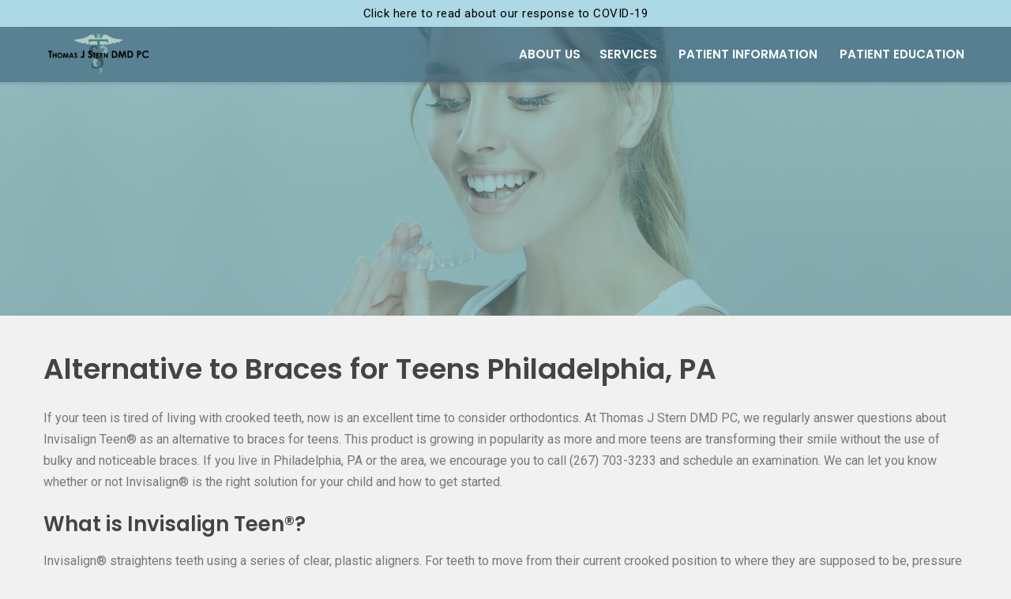

--- FILE ---
content_type: text/html; charset=UTF-8
request_url: https://thomasjsterndmd.com/alternative-to-braces-for-teens.php
body_size: 7528
content:
  <!DOCTYPE html>
<html lang="en">

<head>
	<meta charset="utf-8">
	<meta http-equiv="X-UA-Compatible" content="IE=edge">
	<meta name="viewport" content="width=device-width, initial-scale=1.0, maximum-scale=1.0, user-scalable=0">
	<meta name="description" content="html 5 template, dentist, stomatologist, dental clinic template, medical template, clinic template, surgery clinic theme, plastic surgery template">
	<meta name="author" content="websmirno.site">
	<meta name="format-detection" content="telephone=no">
	<title>Thomas J Stern DMD PC</title>
	<!-- Stylesheets -->
	<link href="vendor/slick/slick.css" rel="stylesheet">
	<link href="vendor/animate/animate.min.css" rel="stylesheet">
	<link href="icons/style.css" rel="stylesheet">
	<link href="vendor/bootstrap-datetimepicker/bootstrap-datetimepicker.css" rel="stylesheet">
	<link href="css/style.css" rel="stylesheet">
	<link href="css/custom.css" rel="stylesheet">
	<!--Favicon-->
	<link rel="icon" href="images/favicon.png" type="image/x-icon">
	<!-- Google Fonts -->
	<link href="https://fonts.googleapis.com/css?family=Poppins:300,400,500,600,700,800" rel="stylesheet">
	<link href="https://fonts.googleapis.com/css?family=Roboto:300,400,500,700,900" rel="stylesheet">
	<!-- Google map -->
	<script src="https://maps.googleapis.com/maps/api/js?key=AIzaSyCiFdr5Z0WRIXKUOqoRRvzRQ5SkzhkUVjk"></script>
	<style>
	.top-header a {
    color: #000;
    font-size: 15px;
    text-transform: inherit;
    letter-spacing: .5px;
}
.top-header {
    background: #ADD8E6;
    color: #000;
    text-align: center;
    padding: 3px 0;
}
#covid19 .close {
    right: 20px;
    top: 14px;
    color: #000;
    font-size: 32px;
}
#covid19{
	z-index:9999;
}

</style>
</head>

<body class="shop-page">


	<!--header-->
	<header class="header">
		<div class="header-quickLinks js-header-quickLinks d-lg-none">
			<div class="quickLinks-top js-quickLinks-top"></div>
			<div class="js-quickLinks-wrap-m">
			</div>
		</div>
		
		<!--<div class="header-topline d-none d-lg-flex">
			<div class="container">
				<div class="row align-items-center">
					<div class="col-auto d-flex align-items-center">
						<div class="header-phone"><i class="icon-telephone"></i><a href="tel:1-215-336-3066">(215) 336 3066</a></div>
						<div class="header-info"><i class="icon-placeholder2"></i>833 S 2nd St., Philadelphia, PA 19147</div>

					</div>
					<div class="col-auto ml-auto d-flex align-items-center">
						<span class="header-social">
							<a href="https://www.facebook.com/ThomasJSternDMD/" class="hovicon"><i class="icon-facebook-logo-circle"></i></a>
							<a href="https://twitter.com/thomas_dmd" class="hovicon"><i class="icon-twitter-logo-circle"></i></a>

						</span>
					</div>
				</div>
			</div>
		</div>-->
		<div class="top-header">
	<div class="container">
		<div class="row">
			<div class="col-sm-12">
				<a href="#" data-toggle="modal" data-target="#covid19">Click here to read about our response to COVID-19</a>
			</div>
					 
		</div>
		 
	</div>
</div>
		
		<div class="header-content">
			<div class="container">
				<div class="row align-items-lg-center">
					<button class="navbar-toggler collapsed" data-toggle="collapse" data-target="#navbarNavDropdown">
						<span class="icon-menu"></span>
					</button>
					<div class="col-lg-auto col-lg-2 d-flex align-items-lg-center">
						<a href="index.php" class="header-logo"><img src="images/logo.png" alt="" class="img-fluid"></a>
					</div>
					<div class="col-lg ml-auto header-nav-wrap">
						<div class="header-nav js-header-nav">
							<nav class="navbar navbar-expand-lg btco-hover-menu">
								<div class="collapse navbar-collapse justify-content-end" id="navbarNavDropdown">
									<ul class="navbar-nav">
										<li class="nav-item">
											<a class="nav-link" href="about.php">About Us</a>
										</li>
										<li class="nav-item">
											<a class="nav-link dropdown-toggle" href="#services">Services</a>
											<ul class="dropdown-menu">
						<li><a class="dropdown-item" href="dental-implants.php">Dental Implants</a></li>
							<!-- <li><a class="dropdown-item" href="pinhole-surgical-technique.php">Pinhole® Surgical Technique</a></li> -->
						<li><a class="dropdown-item" href="all-on-4.php">All-on-4 Dental Implants</a></li>
						<li><a class="dropdown-item" href="dental-checkup.php">Dental Checkup</a></li>
						<li><a class="dropdown-item" href="dental-crowns.php">Dental Crowns and Dental Bridges</a></li>
						<li><a class="dropdown-item" href="dental-veneers.php">Dental Veneers</a></li>
						<li><a class="dropdown-item" href="dentures-and-partial-dentures.php">Dentures and Partial Dentures</a></li>
						<li><a class="dropdown-item" href="emergency-dentist.php">Emergency Dentist</a></li>
						<li><a class="dropdown-item" href="full-mouth-reconstruction.php">Full Mouth Reconstruction</a></li>
						<li><a class="dropdown-item" href="invisalign-dentist.php">Invisalign Dentist</a></li>
					    <li><a class="dropdown-item" href="kid-friendly-dentist.php">Kid Friendly Dentist</a></li>
						<li><a class="dropdown-item" href="laser-dentistry.php">Laser Dentistry</a></li>
						<li><a class="dropdown-item" href="quit-smoking-with-hypnosis.php">Quit Smoking With Hypnosis</a></li>
					    <li><a class="dropdown-item" href="root-canal-treatment.php">Root Canal Treatment</a></li>
						<li><a class="dropdown-item" href="smile-makeover.php">Smile Makeover</a></li>
						<li><a class="dropdown-item" href="snap-on-smile.php">Snap-On Smile</a></li>
						<li><a class="dropdown-item" href="teeth-whitening.php">Teeth Whitening</a></li>
							</ul></li>
										</li>
										<li class="nav-item">
											<a class="nav-link dropdown-toggle" href="#reviews">Patient Information</a>
											<ul class="dropdown-menu">
	                                <li class="dropdown-item"><a href="patient-information.php">Patient Information</a></li>
									<li class="dropdown-item"><a href="https://forms.mydentistlink.com/6b31731f-d1bd-4a36-9de2-08c24c96ffd4" target="_blank">New Patients</a></li>
</ul>

										</li>
																				<li class="nav-item">
											<a class="nav-link dropdown-toggle" href="#reviews">Patient Education</a>
											<ul class="dropdown-menu">
									<li><a class="dropdown-item" href="blog.php">Blog</a></li>
									<li><a class="dropdown-item" href="alternative-to-braces-for-teens.php">Alternative to Braces for Teens</a></li>
									<li><a class="dropdown-item" href="dental-anxiety.php">Dental Anxiety</a></li>
								    	<li><a class="dropdown-item" href="do-i-have-sleep-apnea.php">Do I Have Sleep Apnea</a></li>
										<li><a class="dropdown-item" href="do-i-need-a-root-canal.php">Do I Need a Root Canal</a></li>
										<li><a class="dropdown-item" href="i-think-my-gums-are-receding.php">I Think My Gums Are Receding</a></li>
										<li><a class="dropdown-item" href="improve-your-smile-for-senior-pictures.php">Improve Your Smile for Senior Pictures</a></li>
										<li><a class="dropdown-item" href="options-for-replacing-missing-teeth.php">Options For Replacing Missing Teeth</a></li>
											<li><a class="dropdown-item" href="oral-cancer-screening.php">Oral Cancer Screening</a></li>
											<li><a class="dropdown-item" href="oral-hygiene-basics.php">Oral Hygiene Basics</a></li>
											<li><a class="dropdown-item" href="what-can-i-do-to-improve-my-smile.php">What Can I Do to Improve My Smile</a></li>
												<li><a class="dropdown-item" href="damage-my-dentures.php">What Do I Do If I Damage My Dentures</a></li>
											<li><a class="dropdown-item" href="chip-my-tooth.php">What Should I Do If I Chip My Tooth</a></li>
										<li><a class="dropdown-item" href="when-is-tooth-extraction-necessary.php">When Is a Tooth Extraction Necessary</a></li>
													<li><a class="dropdown-item" href="which-is-better-invisalign-or-braces.php">Which is Better Invisalign or Braces</a></li>
													<li><a class="dropdown-item" href="why-are-my-gums-bleeding.php">Why Are My Gums Bleeding</a></li>
											<li><a class="dropdown-item" href="bone-graft-for-dental-implants.php">Will I Need a Bone Graft for Dental Implants</a></li>
											<li><a class="dropdown-item" href="wisdom-teeth-extraction.php">Wisdom Teeth Extraction</a></li>
										</ul>
										</li>




										



																					<!-- <li class="nav-item">
											<a class="nav-link" href="virtual-consultation.php">Contact Us</a>
										</li> -->
										
												
									
									

</ul>
								</div>
							</nav>
						</div>
						
						
						
					</div>
				</div>
			</div>
		</div>
		<!-- Global site tag (gtag.js) - Google Analytics -->
<script async src="https://www.googletagmanager.com/gtag/js?id=UA-175836551-1"></script>
<script>
  window.dataLayer = window.dataLayer || [];
  function gtag(){dataLayer.push(arguments);}
  gtag('js', new Date());

  gtag('config', 'UA-175836551-1');
</script>

		
		
		<script type="text/javascript">
(function(){
var AMP_KEY="PyVPhaSRB0qjsYu0G69LEQI2FmFkeP8";window._AMP_CONF=window._AMP_CONF || {};window._AMP_CONF.key=AMP_KEY;
var s1=document.createElement("script"),s0=document.getElementsByTagName("script")[0];
s1.async=true;
s1.src='https://embed.simplifeye.co/PyVPhaSRB0qjsYu0G69LEQI2FmFkeP8/embed';
s1.charset='UTF-8';
s1.setAttribute('crossorigin','*');
s0.parentNode.insertBefore(s1,s0);
})();
</script>



	</header>
	<!--//header-->
	<!-- Modal -->
<div id="covid19" class="modal fade" role="dialog">
  <div class="modal-dialog">

    <!-- Modal content-->
    <div class="modal-content">
      <div class="modal-header">
        <button type="button" class="close" data-dismiss="modal">&times;</button>
        <h4 class="modal-title">About our response to COVID-19 </h4>
      </div>
      <div class="modal-body" style="padding:30px">
        <p>We have responded to the COVID pandemic to protect you and our staff. You will notice the following changes: </p>
		<p>When entering the office we have hand sanitizer, masks and gloves for our patients. We will take your temperature with a no contact digital thermometer on your arrival. If your temperature is above 99 degrees we will ask you to reschedule. Please do not take offense. This is for everyone’s protection. We have removed all magazines from the reception area because these cannot be properly cleaned.</p>
 
<p>We have always prided ourselves in our cleanliness. Now we disinfect all surfaces even more frequently and between every patient with CDC recommended disinfection protocol. </p>
 
<p>We will wear single use masks and gowns and eye protection while treating you.</p>
 
<p>Your safety and the safety of our staff is the highest priority for us!</p>
      </div>
      <div class="modal-footer">
        <button type="button" class="btn btn-default" data-dismiss="modal">Close</button>
      </div>
    </div>

  </div>
</div>
	<div class="page-content">
		
		<div class="top-banner" style="background-image:url(images/content/invisalign-teens.png);">
			
		</div>

		<!--section-->
		<section class="">
			<div class="container">
				<div class="title-wrap">
							<h1> Alternative to Braces for Teens Philadelphia, PA</h1>
						</div>
			</div>
			<div class="container">
				<div class="row mb-md-3  mt-3">
					
					<div class="col-lg-12">
						<p>If your teen is tired of living with crooked teeth, now is an excellent time to consider orthodontics. At Thomas J Stern DMD PC, we regularly answer questions about Invisalign Teen® as an alternative to braces for teens. This product is growing in popularity as more and more teens are transforming their smile without the use of bulky and noticeable braces. If you live in Philadelphia, PA or the area, we encourage you to call (267) 703-3233 and schedule an examination. We can let you know whether or not Invisalign® is the right solution for your child and how to get started.</p>
						<h3>What is Invisalign Teen®?</h3>
						<p>
						Invisalign® straightens teeth using a series of clear, plastic aligners. For teeth to move from their current crooked position to where they are supposed to be, pressure must be applied. With braces, this is done using metal brackets with wires threaded between them. With Invisalign®, we apply pressure using a series of clear aligners that place specific amounts of pressure on specific teeth. When worn in a series, they put the right amount of pressure on the teeth to migrate the teeth to the correct position.</p>

						
					</div>
				</div>
				
			</div>
		</section>
		<!--//section-->
	
		<section class="bg-grey">
			<div class="container">
				<div class="row">
					<div class="col-sm-12">
						<h3>Here are six things you should know about Invisalign® prior to visiting our office.</h3>
								<ol>
									<li>Teens love Invisalign®. If your teen enjoys their orthodontics treatment, they will be more committed to following through with it. Orthodontics is not a procedure that people can complete in one visit. It is up to your teen to remember to wear their aligners, keep up with appointments and care for his or her teeth. While the same level of commitment is necessary for wearing braces, Invisalign® can lead to better satisfaction in the teen during the process and months of wearing the product. Teens wear Invisalign® aligners for at least 21 hours per day. However, teens can remove the aligners to eat, brush their teeth, play sports or for taking a picture.</li>
<li>Easier to use. One of the biggest benefits of Invisalign Teen® as an alternative to braces for teens, is that the clear aligners are incredibly easy to use. The clear aligners function like a removable retainer. Your teen puts the aligners in and takes them out as necessary since we do not need to permanently fix anything in place. As long as a teen brushes his or her teeth after each meal, the teen can eat any favorite foods and not have to adjust the diet. All the teen needs to do is take the aligners out and put them in a secure case while eating. The same is true when it comes to brushing their teeth. This is a far cry from braces, where the brushing and flossing routine requires additional tools and can take up to twenty minutes at a time.</li>
<li>Teeth stay cleaner. Since teeth are easier to keep clean when wearing Invisalign®, there is less of a chance of developing stains or even cavities. Consider this, when a person wears braces, food can become stuck all along the brackets and underneath the wires. These areas can be hotbeds for bacteria and plaque that can eat away at the teeth and lead to decay. In order to prevent this, special brushes need to be used on a daily basis so that the brackets themselves can stay relatively clean. Proper dental hygiene can be difficult for adults, let alone children or teens. This is one reason that Invisalign Teen® is an ideal treatment option. By removing the aligners while eating, there is nothing additional for food to get stuck on or for plaque to grow on. Since they come out to brush and floss, the process of oral hygiene is as convenient as it has always been. Invisalign Teen® makes a win-win for oral hygiene and for the aesthetics of the smile.</li>
<li>Better for self-esteem. While braces are smaller in size than in the past, many people still associate stigma with wearing braces. When teens hear they will need to wear braces, many may feel insecure about looking different, become worried about standing out, and dislike the idea of going to school with a metal mouth. At Thomas J Stern DMD PC, we get it. No matter how efficient of a job braces can accomplish, some teens may prefer an alternative due to feelings of insecurity or being self-conscious. As a parent, we encourage you not to force the issue since braces are a long-term commitment and if they are not happy on day one, it is unlikely that they will be happy a few months in the process. Instead, we recommend using Invisalign Teen®. Our Philadelphia dental office can provide a nearly invisible solution for teens that other people will have trouble noticing. The discreet function while wearing Invisalign Teen® allows them to smile every day without hiding their teeth. As the teen’s smile improves during the process, he or she will remain positive and notice the changes.<br/>
	<div class="video-box" style="max-width: 560px; margin: 20px auto">
									<iframe width="100%" height="315" src="https://www.youtube.com/embed/m8cMGvWAPZY" frameborder="0" allow="accelerometer; autoplay; encrypted-media; gyroscope; picture-in-picture" allowfullscreen></iframe>
								</div>
</li>
<li>Treatment time. We can let you know how long the treatment will last when you visit our dental office. Generally speaking, most teens need to wear their aligners for around eighteen months. The overall treatment time with Invisalign Teen® can vary on how often the teen removes the aligners. While a teen may only need to wear the aligners for 20 to 22 hours per day, if they remove the aligners for too long, they risk extending the treatment time. Wearing Invisalign Teen® takes commitment and care, but can provide a positive experience in comparison to other methods.</li>
<li>Invisalign Teen® is more comfortable. At Thomas J Stern DMD PC, we hear many of our patients mention how comfortable they are during the treatment process. Anytime teeth move, there is bound to be some level of soreness. Whether your teen wears metal braces or aligners, there will be some soreness following an adjustment or switching to a new aligner. A small amount of soreness during an adjustment is perfectly natural. The difference in comfort is more noticeable when one considers how everything feels on a regular basis. Since traditional braces involve metal brackets and wires, that metal can rub up against the cheeks and inside of the mouth, causing irritation. It is not uncommon for people to get sores or cuts in their mouth as a result. Naturally, this is inconvenient and entirely avoidable when wearing Invisalign Teen®. Since the aligners are clear plastic, they are smooth and will be unlikely to cut your teen’s mouth during treatment.</li>

								</ol>
								<h3>Here are six things you should know about Invisalign® prior to visiting our office.</h3>

									<div class="video-box" style="max-width: 560px; margin: 20px auto">
										<iframe width="100%" height="315" src="https://www.youtube.com/embed/OVQ5ELTPksA" frameborder="0" allow="accelerometer; autoplay; encrypted-media; gyroscope; picture-in-picture" allowfullscreen></iframe>
									</div>
							</div>
						</div>
					</div>
							</section>

							
			<section>
			<div class="container">
				<div class="title-wrap">
							<h3>How do I get started with Invisalign®?</h3>
						</div>
			</div>
			<div class="container">
				<div class="row mb-3">
					
					<div class="col-lg-12 mt-3 mt-lg-0">
						<p>If you live in the Philadelphia area, call (267) 703-3233 to schedule a consultation with Thomas J Stern DMD PC.
						</p>
						
						
					</div>
				</div>
				
				
			
			</div>
		</section>


		

	</div>

	  
	<!--footer-->
	<div class="footer mt-0">
		<div class="container">
			<div class="row py-1 py-md-2 px-lg-0">
				<div class="col-lg-4 footer-col1">
					<div class="row flex-column flex-md-row flex-lg-column">
						<div class="col-md col-lg-auto">
							<div class="footer-logo">
								<img src="images/footer-logo.png" alt="" class="img-fluid">
							</div>
							<div class="mt-2 mt-lg-0"></div>
							<div class="footer-social d-none d-md-block d-lg-none">
								<a href="https://www.facebook.com/pg/ThomasJSternDMD" target="blank" class="hovicon"><i class="icon-facebook-logo"></i></a>
								<a href="https://twitter.com/thomas_dmd" target="blank" class="hovicon"><i class="icon-twitter-logo"></i></a>
							</div>
						</div>
						<div class="col-md">
							<div class="footer-text mt-1 mt-lg-2">
								<p>To receive email releases, simply provide
									<br>us with your email below</p>
								<form action="#" class="footer-subscribe">
									<div class="input-group">
										<input name="subscribe_mail" type="text" class="form-control" placeholder="Your Email" />
										<span><i class="icon-black-envelope"></i></span>
									</div>
								</form>
							</div>
							
						</div>
					</div>
				</div>
				<div class="col-sm-6 col-lg-4"></div>
				<div class="col-sm-6 col-lg-4">
					<h3>Contact Us</h3>
					<div class="h-decor"></div>
					<ul class="icn-list">
						<li><i class="icon-placeholder2"></i>833 S 2nd St., Philadelphia, PA 19147</li>
						<li><i class="icon-telephone"></i><b><span class="phone"><span class="text-nowrap">(215) 336 - 3066</span></b>
						<li><i class="icon-black-envelope"></i><a href="mailto:drstern@fischerdental.com">drstern@thomasjsterndmd.com</a></li>
					</ul>
				</div>
			</div>
		</div>
		<div class="footer-bottom">
			<div class="container">
				<div class="row text-center text-md-left">
					<div class="col-sm">Copyright © 2020 Dr. Thomas J. Stern. All Rights Reserved. </div>

				</div>
			</div>
		</div>
	</div>
	<!--//footer-->
	<div class="backToTop js-backToTop">
		<i class="icon icon-up-arrow"></i>
	</div>
	<div class="modal modal-form modal-form-sm fade" id="modalQuestionForm">
		<div class="modal-dialog">
			<div class="modal-content">
				<button aria-label='Close' class='close' data-dismiss='modal'>
					<i class="icon-error"></i>
				</button>
				<div class="modal-body">
					<div class="modal-form">
						<h3>Ask a Question</h3>
						<form class="mt-15" id="questionForm" method="post" novalidate>
							<div class="successform">
								<p>Your message was sent successfully!</p>
							</div>
							<div class="errorform">
								<p>Something went wrong, try refreshing and submitting the form again.</p>
							</div>
							<div class="input-group">
								<span>
								<i class="icon-user"></i>
							</span>
								<input type="text" name="name" class="form-control" autocomplete="off" placeholder="Your Name*" />
							</div>
							<div class="input-group">
								<span>
									<i class="icon-email2"></i>
								</span>
								<input type="text" name="email" class="form-control" autocomplete="off" placeholder="Your Email*" />
							</div>
							<div class="input-group">
								<span>
									<i class="icon-smartphone"></i>
								</span>
								<input type="text" name="phone" class="form-control" autocomplete="off" placeholder="Your Phone" />
							</div>
							<textarea name="message" class="form-control" placeholder="Your comment*"></textarea>
							<div class="text-right mt-2">
								<button type="submit" class="btn btn-sm btn-hover-fill">Ask Now</button>
							</div>
						</form>
					</div>
				</div>
			</div>
		</div>
	</div>
	<div class="modal modal-form fade" id="modalBookingForm">
		<div class="modal-dialog">
			<div class="modal-content">
				<button aria-label='Close' class='close' data-dismiss='modal'>
					<i class="icon-error"></i>
				</button>
				<div class="modal-body">
					<div class="modal-form">
						<h3>Book an Appointment</h3>
						<form class="mt-15" id="bookingForm" method="post" novalidate>
							<div class="successform">
								<p>Your message was sent successfully!</p>
							</div>
							<div class="errorform">
								<p>Something went wrong, try refreshing and submitting the form again.</p>
							</div>
							<div class="input-group">
								<span>
								<i class="icon-user"></i>
							</span>
								<input type="text" name="bookingname" class="form-control" autocomplete="off" placeholder="Your Name*" />
							</div>
							<div class="row row-xs-space mt-1">
								<div class="col-sm-6">
									<div class="input-group">
										<span>
											<i class="icon-email2"></i>
										</span>
										<input type="text" name="bookingemail" class="form-control" autocomplete="off" placeholder="Your Email*" />
									</div>
								</div>
								<div class="col-sm-6 mt-1 mt-sm-0">
									<div class="input-group">
										<span>
											<i class="icon-smartphone"></i>
										</span>
										<input type="text" name="bookingphone" class="form-control" autocomplete="off" placeholder="Your Phone" />
									</div>
								</div>
							</div>
							<div class="row row-xs-space mt-1">
								<div class="col-sm-6">
									<div class="input-group">
										<span>
											<i class="icon-birthday"></i>
										</span>
										<input type="text" name="bookingage" class="form-control" autocomplete="off" placeholder="Your age" />
									</div>
								</div>
							</div>
							<div class="selectWrapper input-group mt-1">
								<span>
									<i class="icon-tooth"></i>
								</span>
								<select name="bookingservice" class="form-control">
									<option selected="selected" disabled="disabled">Select Service</option>
									<option value="Cosmetic Dentistry">Cosmetic Dentistry</option>
									<option value="General Dentistry">General Dentistry</option>
									<option value="Orthodontics">Orthodontics</option>
									<option value="Children`s Dentistry">Children`s Dentistry</option>
									<option value="Dental Implants">Dental Implants</option>
									<option value="Dental Emergency">Dental Emergency</option>
								</select>
							</div>
							<div class="input-group flex-nowrap mt-1">
								<span>
									<i class="icon-calendar2"></i>
								</span>
								<div class="datepicker-wrap">
									<input name="bookingdate" type="text" class="form-control datetimepicker" placeholder="Date" readonly>
								</div>
							</div>
							<div class="input-group flex-nowrap mt-1">
								<span>
									<i class="icon-clock"></i>
								</span>
								<div class="datepicker-wrap">
									<input name="bookingtime" type="text" class="form-control timepicker" placeholder="Time">
								</div>
							</div>
							<textarea name="bookingmessage" class="form-control" placeholder="Your comment"></textarea>
							<div class="text-right mt-2">
								<button type="submit" class="btn btn-sm btn-hover-fill">Book now</button>
							</div>
						</form>
					</div>
				</div>
			</div>
		</div>
	</div>
	<!-- Vendors -->
	<script src="vendor/jquery/jquery-3.2.1.min.js"></script>
	<script src="vendor/jquery-migrate/jquery-migrate-3.0.1.min.js"></script>
	<script src="vendor/cookie/jquery.cookie.js"></script>
	<script src="vendor/bootstrap-datetimepicker/moment.js"></script>
	<script src="vendor/bootstrap-datetimepicker/bootstrap-datetimepicker.min.js"></script>
	<script src="vendor/popper/popper.min.js"></script>
	<script src="vendor/bootstrap/bootstrap.min.js"></script>
	<script src="vendor/waypoints/jquery.waypoints.min.js"></script>
	<script src="vendor/waypoints/sticky.min.js"></script>
	<script src="vendor/imagesloaded/imagesloaded.pkgd.min.js"></script>
	<script src="vendor/slick/slick.min.js"></script>
	<script src="vendor/scroll-with-ease/jquery.scroll-with-ease.min.js"></script>
	<script src="vendor/countTo/jquery.countTo.js"></script>
	<script src="vendor/form-validation/jquery.form.js"></script>
	<script src="vendor/form-validation/jquery.validate.min.js"></script>
	<!-- Custom Scripts -->
	<script src="js/app.js"></script>
	<script src="js/app-shop.js"></script>
	<script src="form/forms.js"></script>

	


	
</body>

</html>

--- FILE ---
content_type: text/css
request_url: https://thomasjsterndmd.com/icons/style.css
body_size: 856
content:
@font-face {
  font-family: 'dentco';
  src:  url('fonts/dentco.eot?vy6ic0');
  src:  url('fonts/dentco.eot?vy6ic0#iefix') format('embedded-opentype'),
    url('fonts/dentco.ttf?vy6ic0') format('truetype'),
    url('fonts/dentco.woff?vy6ic0') format('woff'),
    url('fonts/dentco.svg?vy6ic0#dentco') format('svg');
  font-weight: normal;
  font-style: normal;
}

[class^="icon-"], [class*=" icon-"] {
  /* use !important to prevent issues with browser extensions that change fonts */
  font-family: 'dentco' !important;
  speak: none;
  font-style: normal;
  font-weight: normal;
  font-variant: normal;
  text-transform: none;
  line-height: 1;

  /* Better Font Rendering =========== */
  -webkit-font-smoothing: antialiased;
  -moz-osx-font-smoothing: grayscale;
}

.icon-innovation:before {
  content: "\e956";
}
.icon-integrity:before {
  content: "\e957";
}
.icon-compassion:before {
  content: "\e958";
}
.icon-pinterest-logo:before {
  content: "\e934";
}
.icon-pinterest-circle:before {
  content: "\e935";
}
.icon-google-logo:before {
  content: "\e936";
}
.icon-birthday-cake:before {
  content: "\e939";
}
.icon-emergency:before {
  content: "\e93a";
}
.icon-tooth-1:before {
  content: "\e93b";
}
.icon-hand:before {
  content: "\e93c";
}
.icon-placeholder3:before {
  content: "\e93d";
}
.icon-play:before {
  content: "\e93e";
}
.icon-tooth-2:before {
  content: "\e93f";
}
.icon-tooth-3:before {
  content: "\e940";
}
.icon-tooth-4:before {
  content: "\e941";
}
.icon-tooth-5:before {
  content: "\e942";
}
.icon-zoob:before {
  content: "\e943";
}
.icon-man:before {
  content: "\e944";
}
.icon-mommy:before {
  content: "\e945";
}
.icon-medicine:before {
  content: "\e946";
}
.icon-pharmacy:before {
  content: "\e947";
}
.icon-principles:before {
  content: "\e948";
}
.icon-sign:before {
  content: "\e949";
}
.icon-surgery:before {
  content: "\e94a";
}
.icon-syringe:before {
  content: "\e94b";
}
.icon-ambulance:before {
  content: "\e94c";
}
.icon-woman:before {
  content: "\e94d";
}
.icon-body:before {
  content: "\e94e";
}
.icon-body1:before {
  content: "\e94f";
}
.icon-doctor:before {
  content: "\e950";
}
.icon-first-aid-kit:before {
  content: "\e951";
}
.icon-flask:before {
  content: "\e952";
}
.icon-injecting:before {
  content: "\e953";
}
.icon-injecting-syringe:before {
  content: "\e954";
}
.icon-search:before {
  content: "\e955";
}
.icon-arrow-right:before {
  content: "\e900";
}
.icon-birthday:before {
  content: "\e901";
}
.icon-black-envelope:before {
  content: "\e902";
}
.icon-calendar:before {
  content: "\e903";
}
.icon-calendar2:before {
  content: "\e904";
}
.icon-cart:before {
  content: "\e905";
}
.icon-check-mark:before {
  content: "\e906";
}
.icon-clock:before {
  content: "\e907";
}
.icon-clock2:before {
  content: "\e908";
}
.icon-dental-chair:before {
  content: "\e909";
}
.icon-email2:before {
  content: "\e90a";
}
.icon-emergency-call:before {
  content: "\e90b";
}
.icon-error:before {
  content: "\e90c";
}
.icon-facebook-logo:before {
  content: "\e90d";
}
.icon-facebook-logo-circle:before {
  content: "\e90e";
}
.icon-star:before {
  content: "\e90f";
}
.icon-google-plus-circle:before {
  content: "\e910";
}
.icon-google-plus1:before {
  content: "\e911";
  color: #f34a38;
}
.icon-health-care:before {
  content: "\e912";
}
.icon-clock3:before {
  content: "\e913";
}
.icon-icon-implant:before {
  content: "\e914";
}
.icon-icon-orthodontics:before {
  content: "\e915";
}
.icon-icon-whitening:before {
  content: "\e916";
}
.icon-instagram:before {
  content: "\e917";
}
.icon-link-symbol:before {
  content: "\e918";
}
.icon-medical-kit:before {
  content: "\e919";
}
.icon-menu:before {
  content: "\e91a";
}
.icon-paintbrush:before {
  content: "\e91b";
}
.icon-pencil-writing:before {
  content: "\e91c";
}
.icon-placeholder:before {
  content: "\e91d";
}
.icon-placeholder2:before {
  content: "\e91e";
}
.icon-price-tag:before {
  content: "\e91f";
}
.icon-reply-black:before {
  content: "\e920";
}
.icon-right-arrow:before {
  content: "\e921";
}
.icon-left-arrow:before {
  content: "\e92f";
}
.icon-left:before {
  content: "\e922";
}
.icon-right:before {
  content: "\e930";
}
.icon-top:before {
  content: "\e931";
}
.icon-bottom:before {
  content: "\e932";
}
.icon-smartphone:before {
  content: "\e923";
}
.icon-team:before {
  content: "\e924";
}
.icon-telephone:before {
  content: "\e925";
}
.icon-tick:before {
  content: "\e926";
}
.icon-tooth:before {
  content: "\e927";
}
.icon-tooth2:before {
  content: "\e928";
}
.icon-tooth3:before {
  content: "\e929";
}
.icon-twitter-logo-circle:before {
  content: "\e92a";
}
.icon-twitter-logo:before {
  content: "\e92b";
}
.icon-up-arrow:before {
  content: "\e92c";
}
.icon-user:before {
  content: "\e92d";
}
.icon-user2:before {
  content: "\e92e";
}
.icon-close:before {
  content: "\e937";
}
.icon-instagram-circle:before {
  content: "\e933";
}
.icon-star-half:before {
  content: "\e938";
}


--- FILE ---
content_type: text/css
request_url: https://thomasjsterndmd.com/css/custom.css
body_size: 1437
content:
.preview__header {
    font-size: 12px;
    height: 54px;
    background-color: #262626;
    z-index: 100;
    line-height: 54px;
    margin-bottom: 1px;
	position:fixed;
	top:0px;
	width:100%;
	border-bottom: 3px solid red;
}
.h-54{
height: 54px;
}
.ondemand-logo{
float:left;
max-width:150px;
}
.actions-btn .sign-up-btn {
   padding: 5px 20px;
	background: #39a0ff;
	border-radius: 4px;
	color: #fff;
	font-weight: 600;
	margin-right: 15px;
	display: inline-block;
	line-height: 21px;
	text-transform:uppercase;
}
.actions-btn {
    float: right;
}
.actions-btn .sign-up-btn.bg-c{
background:#FF7E00;
}


.hide-frame {
    border-left: 1px solid #333333;
	padding: 0px 15px;
	color: #999999;
	text-transform:uppercase;
}
.hide-frame span{
margin-left:5px;
}
.hide-frame:hover{
color:#fff;
}
.w-your {
    font-size: 18px;
    color: #fff;
    font-weight: bold;
    display: inline-block;
    text-transform: uppercase;
    margin-right: 15px;
 }

/*********NEW CHNAGES************/

.header {
    background: rgba(53,93,119,0.6);
    position: fixed;
    top: 0;
    width: 100%;
    z-index: 9999;
}
.header-content {
    position: relative;
    padding-top: 5px;
    padding-bottom: 5px;
}
.header-content.stuck {
    position: fixed;
    padding-top: 9px;
    padding-bottom: 9px;
    background: transparent;
    width: 100%;
    max-width: 100vw;
    box-shadow: 0 3px 3px rgba(0, 0, 0, 0.1);
}
.header-nav .nav-item > .nav-link{
	color: #fff
}
.header-nav .nav-item.active > .nav-link {
    color: #fff;
}
#mainSlider, #mainSlider .img--holder {
    height: 600px;
}
.showthisfirst {
    display: block;
    background: #355d7799;
    position: absolute;
    left: 5%;
    top: 25%;
    padding: 30px;
	border-radius: 0px 25px 0px 25px;
}
.showthisfirst a img{
	max-width: 160px;
	margin: 0 auto;
}
#mainSlider {
    margin-bottom: 0;
 }
 #about {
    background: #f6f7f5;
    padding: 50px 0;
}
.service-box-caption {
    display: flex;
    position: absolute;
    right: 10px;
    align-items: center;
    justify-content: center;
    flex-direction: column;
    height: 100px;
    width: 95%;
    padding: 20px;
    bottom: 8px;
    text-align: center;
}

.service-box .service-box-title {
    font-size: 24px;
    line-height: 1.1875em;
    color: #fff;
    text-shadow: 1px 2px 1px rgba(0,0,0,.5);
    border: 1px solid #fff;
    padding: 15px;
}
.reviews-wrap {
    max-width: 800px;
    height: 100%;
    padding: 40px 60px 10px 42px;
    margin: 0 auto;
        margin-left: auto;
}
.reviews-wrap .title-wrap .h-sub, .reviews-wrap .title-wrap h2 {
    text-align: center;
}
.reviews-wrap .slick-slide{
    text-align: center;
}
.info-text{
    padding-left: 30px;
} 
.theme-color {
    color: #355d77;
}
.header-nav .nav-item {
    padding: 0 12px;
}

.top-banner{
    background-size: cover;
    min-height: 400px;
    background-repeat: no-repeat;
    background-position:left top; 
}
.faq-item [data-toggle="collapse"]{
    line-height: 1.5;
}
.page-content section{
    padding: 50px 0;
    margin-top: 0px;
    margin-bottom: 0px;
}
.blog-isotope .blog-post{
    width:100%; 

}
<style>
* {
  box-sizing: border-box;
}

body {
  background-color: #f1f1f1;
}

#regForm {
  background-color: #ffffff;
  margin: 100px auto;
  padding: 40px;
  width: 70%;
  min-width: 300px;
}


#regForm  input {
  padding: 10px;
  font-size: 17px;
  border: 1px solid #aaaaaa;
  color:#000;
}
#regForm  input[type="text"],#regForm  input[type="email"]{
    width: 100%;
}
#regForm h4{
    font-weight: 500;
    font-size: 20px;
}

/* Mark input boxes that gets an error on validation: */
#regForm  input.invalid {
  background-color: #ffdddd;
}

/* Hide all steps by default: */
#regForm  .tab {
  display: none;
}
#regForm button {
    background-color: #073a51;
    color: #fff;
    cursor: pointer;
    padding: 7px 10px;
    width: 100%;
    min-width: 100px;
    border: none;
    border-radius: 25px;
    margin-top: 10px;
}

#regForm  button:hover {
  opacity: 0.8;
}

#prevBtn {
  background-color: #bbbbbb;
}

/* Make circles that indicate the steps of the form: */
#regForm  .step {
    height: 30px;
    width: 30px;
    margin: 0 2px;
    background-color: #073a51;
    border: none;
    border-radius: 50%;
    opacity: 0.5;
    position: relative;
    list-style-type: decimal;
    padding: 2px;
    margin: 20px;
    color: #fff;
    display: inline-block;
}
#regForm  .step.active {
  opacity: 1;
}

/* Mark the steps that are finished and valid: */
#regForm  .step.finish {
  background-color: #81d4f9;
}
.error {
    color: red;
}
span#success-div {
    color: #3a9e06;
    font-weight: bold;
    letter-spacing: 1px;
    font-size: 20px;
}
.section-bg-white {
    background: #ececec;
    padding: 20px 0;
}
form#virtual-form {
    background: #fff;
    padding: 20px;
    border: 1px solid #eee;
    border-radius: 5px;
    box-shadow: 0 3px 6px #989898;
}
form#virtual-form:hover {
    box-shadow: 0px 0px 5px 5px #989898;
}

.custom-cta{
    background-color: white;
    padding: 0.8rem 1.5rem;
    margin-top: 7rem !important;
    border-radius: 5px;
    color: #073a51;
    transition: all 250ms ease;
}

.custom-cta:hover{
    border: none !important;
    background-color: rgba(255, 255, 255, 0.582);
    color: #f1f1f1;
}

--- FILE ---
content_type: application/javascript
request_url: https://thomasjsterndmd.com/js/app.js
body_size: 7748
content:
$(function () {

	"use strict";

	var $document = $(document),
		$window = $(window),
		windowWidth = window.innerWidth || $window.width(),
		windowH = $window.height();

	// Template options
	var templateOption = {
			mobileMenuBreikpont: 1023,
			smoothScroll: false, // smooth scroll enable (set 'false' for disable)
			backToTop: true // back to top button enable (set 'false' for disable)
		},

		// Google map options
		googleMapOption = {
			latitude: 59.3,
			longitude: 18.0941403,
			zoom: 14,
			marker: [
				['Our Clinic', 59.3, 18.0941403, 1, 'images/map-marker.png']
			]
		},

		// Template Blocks
		blocks = {
			mainSlider: $('.main-slider'),
			servicesCarousel: $('.js-services-carousel'),
			icnCarousel: $('.js-icn-carousel'),
			icnAltCarousel: $('.js-icn-text-alt-carousel'),
			counterCarousel: $('.js-counter-carousel'),
			specialCarousel: $('.js-special-carousel'),
			reviewsCarousel: $('.js-reviews-carousel'),
			singleCarousel: $('.js-slider-single'),
			googleMapHeader: 'googleMapDrop',
			googleMapContact: 'googleMapContact',
			galleryMain: '.js-slider-gallery-main',
			galleryThumbs: '.js-slider-gallery-thumbs',
			isotopeGallery: $('.gallery-isotope'),
			specialistCarousel: $('.js-specialist-carousel'),
			postGallery: $('.blog-isotope'),
			counterBlock: $('.counter-box'),
			postCarousel: $('.js-post-carousel'),
			singleServiceCarousel: $('.js-single-service-carousel'),
			testimonialCarousel: $('.js-testimonial-card-carousel'),
			blogCarousel: $('.js-blog-grid-carousel'),
			blogCarouselFull: $('.js-blog-grid-carousel-full'),
			galleryHoverCarousel: $('.js-gallery-hover-carousel'),
			reviewsTextCarousel: $('.js-reviews-text-carousel'),
			serviceBoxRotator: $('.js-service-box-rotator')
		};


	// Detect Touch Devices
	window.mobileCheck = function () {
		var i = !1;
		return function (a) {
			(/(android|bb\d+|meego).+mobile|avantgo|bada\/|blackberry|blazer|compal|elaine|fennec|hiptop|iemobile|ip(hone|od)|iris|kindle|lge |maemo|midp|mmp|mobile.+firefox|netfront|opera m(ob|in)i|palm( os)?|phone|p(ixi|re)\/|plucker|pocket|psp|series(4|6)0|symbian|treo|up\.(browser|link)|vodafone|wap|windows ce|xda|xiino/i.test(a) || /1207|6310|6590|3gso|4thp|50[1-6]i|770s|802s|a wa|abac|ac(er|oo|s\-)|ai(ko|rn)|al(av|ca|co)|amoi|an(ex|ny|yw)|aptu|ar(ch|go)|as(te|us)|attw|au(di|\-m|r |s )|avan|be(ck|ll|nq)|bi(lb|rd)|bl(ac|az)|br(e|v)w|bumb|bw\-(n|u)|c55\/|capi|ccwa|cdm\-|cell|chtm|cldc|cmd\-|co(mp|nd)|craw|da(it|ll|ng)|dbte|dc\-s|devi|dica|dmob|do(c|p)o|ds(12|\-d)|el(49|ai)|em(l2|ul)|er(ic|k0)|esl8|ez([4-7]0|os|wa|ze)|fetc|fly(\-|_)|g1 u|g560|gene|gf\-5|g\-mo|go(\.w|od)|gr(ad|un)|haie|hcit|hd\-(m|p|t)|hei\-|hi(pt|ta)|hp( i|ip)|hs\-c|ht(c(\-| |_|a|g|p|s|t)|tp)|hu(aw|tc)|i\-(20|go|ma)|i230|iac( |\-|\/)|ibro|idea|ig01|ikom|im1k|inno|ipaq|iris|ja(t|v)a|jbro|jemu|jigs|kddi|keji|kgt( |\/)|klon|kpt |kwc\-|kyo(c|k)|le(no|xi)|lg( g|\/(k|l|u)|50|54|\-[a-w])|libw|lynx|m1\-w|m3ga|m50\/|ma(te|ui|xo)|mc(01|21|ca)|m\-cr|me(rc|ri)|mi(o8|oa|ts)|mmef|mo(01|02|bi|de|do|t(\-| |o|v)|zz)|mt(50|p1|v )|mwbp|mywa|n10[0-2]|n20[2-3]|n30(0|2)|n50(0|2|5)|n7(0(0|1)|10)|ne((c|m)\-|on|tf|wf|wg|wt)|nok(6|i)|nzph|o2im|op(ti|wv)|oran|owg1|p800|pan(a|d|t)|pdxg|pg(13|\-([1-8]|c))|phil|pire|pl(ay|uc)|pn\-2|po(ck|rt|se)|prox|psio|pt\-g|qa\-a|qc(07|12|21|32|60|\-[2-7]|i\-)|qtek|r380|r600|raks|rim9|ro(ve|zo)|s55\/|sa(ge|ma|mm|ms|ny|va)|sc(01|h\-|oo|p\-)|sdk\/|se(c(\-|0|1)|47|mc|nd|ri)|sgh\-|shar|sie(\-|m)|sk\-0|sl(45|id)|sm(al|ar|b3|it|t5)|so(ft|ny)|sp(01|h\-|v\-|v )|sy(01|mb)|t2(18|50)|t6(00|10|18)|ta(gt|lk)|tcl\-|tdg\-|tel(i|m)|tim\-|t\-mo|to(pl|sh)|ts(70|m\-|m3|m5)|tx\-9|up(\.b|g1|si)|utst|v400|v750|veri|vi(rg|te)|vk(40|5[0-3]|\-v)|vm40|voda|vulc|vx(52|53|60|61|70|80|81|83|85|98)|w3c(\-| )|webc|whit|wi(g |nc|nw)|wmlb|wonu|x700|yas\-|your|zeto|zte\-/i.test(a.substr(0, 4))) && (i = !0)
		}(navigator.userAgent || navigator.vendor || window.opera), i
	};
	var isTouch = 'ontouchstart' in window || navigator.msMaxTouchPoints;
	if (isTouch) {
		$('body').addClass('touch');
	}

	if (templateOption.preloader) {
		$('.loading-body').delay(1500).fadeOut(750);
	} else $('.loading-body').remove();

	// Time Out Resize (Debouncer)
	function debouncer(func, timeout) {
		var timeoutID,
			timeout = timeout || 500;
		return function () {
			var scope = this,
				args = arguments;
			clearTimeout(timeoutID);
			timeoutID = setTimeout(function () {
				func.apply(scope, Array.prototype.slice.call(args));
			}, timeout);
		};
	}

	// Main Slider
	if (blocks.mainSlider.length) {
		var $el = blocks.mainSlider;
		$el.each(function () {
			$el.find('.slide').first().find('.img--holder').imagesLoaded({
				background: true
			}, function () {
				setTimeout(function () {
					$el.on('init', function (e, slick) {
						var $firstAnimatingElements = $('div.slide:first-child').find('[data-animation]');
						doAnimations($firstAnimatingElements);
					});
					$el.on('beforeChange', function (e, slick, currentSlide, nextSlide) {
						var $currentSlide = $('div.slide[data-slick-index="' + nextSlide + '"]');
						var $animatingElements = $currentSlide.find('[data-animation]');
						doAnimations($animatingElements);
					});
					$el.slick({
						autoplay: true,
						autoplaySpeed: 6000,
						cssEase: 'ease-in-out',
						fade: true,
						speed: 2000,
						pauseOnHover: false
					});
					$el.parent().find('.loading-content').addClass('disable');
				}, 500);
			})
		})
	}

	// Sticky Elements
	$.fn.stickyEl = function () {
		var $stickyNav,
			$stickyForm,
			offset = $('#mainSliderWrapper').length ? $('#mainSliderWrapper').height() : 0,
			stickyNavHeight = 98,
			headerContentPad = 9;
	
			if ($.cookie('closePanel') == 'closed') {
				setTimeout(function () {
					var shiftY = (stickyNavHeight - headerContentPad * 2 - $('.header-content').height()) * -1 - 2;
					$('.js-quickLinks').css({
						'transform': 'translateY(' + shiftY + 'px)'
					})
					$('.js-quickLinks').addClass('closed')
				}, 500);
			}
		
		$.fn.stickyEl.init = function () {
			if (windowWidth > templateOption.mobileMenuBreikpont) {
				if ($('.js-quickLinks').length) {
					$('.js-quickLinks').removeClass('stuck');
					$stickyForm = new Waypoint.Sticky({
						element: $('.js-quickLinks')[0],
						offset: -offset,
						handler: function(direction) {
							if (direction === 'down') {
								$('.js-quickLinks').css({
									'opacity': 0
								})
								setTimeout(function () {
									if ($.cookie('closePanel') == 'closed'){
										var shiftY = (stickyNavHeight - $('.header-content').outerHeight()) * -1 - 2;
										$('.js-quickLinks').css({
											'transform': 'translateY(' + shiftY + 'px)',
											'opacity': 1
										})
									} else {
										var shiftY = $('.header-content').outerHeight() - 2;
										$('.js-quickLinks').css({
											'transform': 'translateY(' + shiftY + 'px)',
											'opacity': 1
										})
									}
								}, 1000);
							} else {
								$('.js-quickLinks').css({
									'transform': ''
								})
							}
						}
					})
				}
			} else {
				$('.js-quickLinks').addClass('stuck');
			}
			if (windowWidth > templateOption.mobileMenuBreikpont) {
				if ($('.header-content').length) {
					$stickyNav = new Waypoint.Sticky({
						element: $('.header-content')[0],
						offset: -48,
						handler: function(direction) {
							$('body').toggleClass('stickNav')
						}
					})
				}
			} else {
				if ($('.header-content').length) {
					$stickyNav = new Waypoint.Sticky({
						element: $('.header-content')[0],
						offset: -35,
						handler: function(direction) {
							$('body').toggleClass('stickNav')
						}
					})
				}
			}
		}
		this.stickyEl.init();

		$.fn.stickyEl.destroy = function () {
			$('body').removeClass('stickNav');
			if ($stickyNav) {
				$stickyNav.destroy();
			}
			if ($stickyForm) {
				$stickyForm.destroy();
			}
		}
		$('.js-quickLinks-open').on('click touchstart', function (e) {
			e.preventDefault();
			if ($stickyForm) {
				var shiftY = $('.header-content').outerHeight() - 2;
				$('.js-quickLinks').css({
					'transform': 'translateY(' + shiftY + 'px)'
				}).removeClass('closed');
				$.cookie("closePanel", null, {
					path: '/'
				});
			}
		})

		$('.js-quickLinks-close').on('click touchstart', function (e) {
			e.preventDefault();
			if ($stickyForm) {
				var shiftY = 0 - $('.js-quickLinks').height() + $('.header-content').outerHeight() - 2;
				$('.js-quickLinks').css({
					'transform': 'translateY(' + shiftY + 'px)'
				})
			}
			$.cookie('closePanel', 'closed', {
				expires: 1,
				path: '/'
			});
			setTimeout(function () {
				$('.js-quickLinks').addClass('closed')
			}, 500);
		})
	}

	// Count To
	function count(options) {
		var $this = $(this);
		options = $.extend({}, options || {}, $this.data('countToOptions') || {});
		$this.countTo(options);
	}
	// number counter
	if (blocks.counterBlock.length) {
		blocks.counterBlock.each(function () {
			var $this = $(this);
			$this.waypoint(function () {
				$('.counter-box-number > span', $this).each(count);
				$this.addClass('counted')
				this.destroy();
			}, {
				triggerOnce: true,
				offset: '80%'
			});
		})
	}

	// Slick Carousels Start
	
	if (blocks.serviceBoxRotator.length) {
		blocks.serviceBoxRotator.slick({
			mobileFirst: false,
			slidesToShow: 1,
			slidesToScroll: 1,
			infinite: true,
			autoplay: true,
			autoplaySpeed: 1800,
			arrows: false,
			dots: false,
			fade: true,
			responsive: [{
				breakpoint: 575,
				settings: {
					dots: true
				}
			}]
		});
	}

	if (blocks.servicesCarousel.length) {
		blocks.servicesCarousel.slick({
			mobileFirst: false,
			slidesToShow: 1,
			slidesToScroll: 1,
			infinite: false,
			arrows: false,
			dots: true,
			autoplay: true,
			autoplaySpeed: 4000,
			speed: 1600,
			pauseOnHover: false
		});
		blocks.servicesCarousel.slick('slickPause');
		blocks.servicesCarousel.waypoint({
			offset: 500,
			handler: function () {
				$(this.element).slick('slickPlay');
				this.destroy();
			}
		});
	}
	if (blocks.icnCarousel.length) {
		slickicnCarousel();
	}

	// icon carousel
	function slickicnCarousel() {
		if (blocks.icnCarousel.hasClass('slick-initialized')) {
			blocks.icnCarousel.slick('unslick');
		} else {
			if ($(window).width() > 768) {
				blocks.icnCarousel.slick({
					//slidesToShow: 3,
					slidesToScroll: 1,
					infinite: true,
					autoplay: true,
					autoplaySpeed: 5000,
					speed: 1200,
					arrows: false,
					dots: true,
					pauseOnHover: false,
					responsive: [
						{
							breakpoint: 1024,
							settings: {
								slidesToShow: 2
							}
						}]
				});
			}
		}
	}

	if (blocks.counterCarousel.length) {
		blocks.counterCarousel.slick({
			slidesToShow: 4,
			slidesToScroll: 1,
			infinite: true,
			autoplay: true,
			autoplaySpeed: 5000,
			speed: 1200,
			arrows: false,
			dots: true,
			pauseOnHover: false,
			responsive: [
				{
					breakpoint: 1024,
					settings: {
						slidesToShow: 4
					}
				},
				{
					breakpoint: 767,
					settings: {
						slidesToShow: 2
					}
				},
				{
					breakpoint: 575,
					settings: {
						slidesToShow: 1
					}
				}]
		});
		blocks.counterCarousel.slick('slickPause');
		blocks.counterCarousel.waypoint({
			offset: 500,
			handler: function () {
				$(this.element).slick('slickPlay');
				this.destroy();
			}
		});
	}

	if (blocks.specialistCarousel.length) {
		blocks.specialistCarousel.slick({
			slidesToShow: 3,
			slidesToScroll: 1,
			infinite: true,
			autoplay: true,
			autoplaySpeed: 5000,
			speed: 1200,
			arrows: false,
			dots: true,
			pauseOnHover: false,
			responsive: [
				{
					breakpoint: 1024,
					settings: {
						slidesToShow: 3
					}
				},
				{
					breakpoint: 767,
					settings: {
						slidesToShow: 2
					}
				},
				{
					breakpoint: 575,
					settings: {
						slidesToShow: 1
					}
				}]
		});
		blocks.specialistCarousel.slick('slickPause');
		blocks.specialistCarousel.waypoint({
			offset: 500,
			handler: function () {
				$(this.element).slick('slickPlay');
				this.destroy();
			}
		});
	}
	if (blocks.icnAltCarousel.length) {
		blocks.icnAltCarousel.slick({
			slidesToShow: 3,
			slidesToScroll: 1,
			infinite: true,
			autoplay: true,
			autoplaySpeed: 5000,
			speed: 1200,
			arrows: false,
			dots: true,
			pauseOnHover: false,
			responsive: [
				{
					breakpoint: 767,
					settings: {
						slidesToShow: 2
					}
				},
				{
					breakpoint: 575,
					settings: {
						slidesToShow: 1
					}
				}]
		});
	}
	if (blocks.specialCarousel.length) {
		blocks.specialCarousel.slick({
			mobileFirst: false,
			slidesToShow: 2,
			slidesToScroll: 1,
			infinite: true,
			autoplay: true,
			autoplaySpeed: 3500,
			arrows: false,
			dots: true,
			speed: 1500,
			pauseOnHover: false,
			responsive: [
				{
					breakpoint: 575,
					settings: {
						slidesToShow: 1
					}
			}]
		});
		blocks.specialCarousel.slick('slickPause');
		blocks.specialCarousel.waypoint({
			offset: 500,
			handler: function () {
				$(this.element).slick('slickPlay');
				this.destroy();
			}
		});
	}
	if (blocks.reviewsCarousel.length) {
		blocks.reviewsCarousel.slick({
			mobileFirst: false,
			slidesToShow: 1,
			slidesToScroll: 1,
			infinite: true,
			autoplay: true,
			autoplaySpeed: 5000,
			arrows: true,
			dots: false,
			speed: 1200,
			responsive: [
				{
					breakpoint: 992,
					settings: {
						arrows: false,
						dots: true,
					}
			}]
		});
		blocks.reviewsCarousel.slick('slickPause');
		blocks.reviewsCarousel.waypoint({
			offset: 500,
			handler: function () {
				$(this.element).slick('slickPlay');
				this.destroy();
			}
		});
	}
	if (blocks.singleCarousel.length) {
		blocks.singleCarousel.slick({
			mobileFirst: false,
			slidesToShow: 1,
			slidesToScroll: 1,
			infinite: true,
			arrows: true,
			fade: true,
			autoplay: true,
			autoplaySpeed: 3000,
			pauseOnHover: false
		});
		blocks.singleCarousel.slick('slickPause');
		blocks.singleCarousel.waypoint({
			offset: 500,
			handler: function () {
				$(this.element).slick('slickPlay');
				this.destroy();
			}
		});
	}

	if (blocks.postCarousel.length) {
		blocks.postCarousel.slick({
			mobileFirst: false,
			slidesToShow: 1,
			slidesToScroll: 1,
			infinite: true,
			autoplay: true,
			autoplaySpeed: 4000,
			arrows: true,
			dots: false
		});
	}

	if (blocks.galleryHoverCarousel.length) {
		blocks.galleryHoverCarousel.slick({
			mobileFirst: false,
			slidesToShow: 1,
			slidesToScroll: 1,
			infinite: true,
			autoplay: true,
			autoplaySpeed: 4000,
			speed: 1500,
			arrows: false,
			dots: true
		});
	}

	if (blocks.singleServiceCarousel.length) {
		blocks.singleServiceCarousel.slick({
			mobileFirst: false,
			slidesToShow: 1,
			slidesToScroll: 1,
			infinite: true,
			autoplay: true,
			autoplaySpeed: 8000,
			speed: 2500,
			arrows: true,
			dots: true,
			responsive: [
				{
					breakpoint: 1024,
					settings: {
						arrows: false,
						adaptiveHeight: true
					}
			}]
		});
	}

	if (blocks.blogCarousel.length) {
		blocks.blogCarousel.slick({
			slidesToShow: 2,
			slidesToScroll: 1,
			infinite: true,
			autoplay: true,
			autoplaySpeed: 5000,
			arrows: false,
			dots: true,
			responsive: [
				{
					breakpoint: 767,
					settings: {
						slidesToShow: 1
					}
			}]
		});
	}

	if (blocks.blogCarouselFull.length) {
		blocks.blogCarouselFull.slick({
			slidesToShow: 3,
			slidesToScroll: 1,
			infinite: true,
			autoplay: true,
			autoplaySpeed: 5000,
			speed: 1500,
			arrows: false,
			dots: true,
			responsive: [
				{
					breakpoint: 1024,
					settings: {
						slidesToShow: 2
					}
			}, {
					breakpoint: 575,
					settings: {
						slidesToShow: 1
					}
			}]
		});
	}

	if (blocks.testimonialCarousel.length) {
		blocks.testimonialCarousel.slick({
			mobileFirst: false,
			slidesToShow: 1,
			slidesToScroll: 1,
			infinite: true,
			autoplay: true,
			arrows: false,
			autoplaySpeed: 5000,
			speed: 1500,
			dots: true
		});
	}
	
	if (blocks.reviewsTextCarousel.length) {
		blocks.reviewsTextCarousel.slick({
			mobileFirst: false,
			slidesToShow: 1,
			slidesToScroll: 1,
			infinite: true,
			autoplay: true,
			arrows: false,
			autoplaySpeed: 6000,
			speed: 1500,
			dots: false
		});
	}
	// Slick Carousels End

	// Post Isotope
	if (blocks.postGallery.length) {
		var $postgallery = $('.blog-isotope');
		$postgallery.imagesLoaded(function () {
			$postgallery.isotope({
				itemSelector: '.blog-post',
				masonry: {
					gutter: 30,
					columnWidth: '.blog-post'
				}
			});
			setTimeout(function () {
				$postgallery.parent('.gallery-wrap').addClass('loaded');
			}, 500);
		});
	}

	// Isotope Gallery
	if (blocks.isotopeGallery.length) {
		var $gallery = blocks.isotopeGallery;
		$gallery.imagesLoaded(function () {
			$gallery.isotope({
				itemSelector: '.gallery-item',
				masonry: {
					columnWidth: '.gallery-item',
					gutter: 30
				}
			});
			setTimeout(function () {
				$gallery.isotope('layout');
				$gallery.parent('.gallery-wrap').addClass('loaded');
			}, 500);
		});
		isotopeFilters($gallery);
	}

	// Isotope Filters (for Gallery Page)
	function isotopeFilters(gallery) {
		var $gallery = $(gallery);
		if ($gallery.length) {
			var container = $gallery;
			var optionSets = $(".filters-by-category .option-set"),
				optionLinks = optionSets.find("a");
			optionLinks.on('click', function (e) {
				var thisLink = $(this);
				if (thisLink.hasClass("selected")) return false;
				var optionSet = thisLink.parents(".option-set");
				optionSet.find(".selected").removeClass("selected");
				thisLink.addClass("selected");
				var options = {},
					key = optionSet.attr("data-option-key"),
					value = thisLink.attr("data-option-value");
				value = value === "false" ? false : value;
				options[key] = value;
				if (key === "layoutMode" && typeof changeLayoutMode === "function") changeLayoutMode($this, options);
				else {
					container.isotope(options);
				}
				return false
			})
		}
	}

	// Syncronized Gallery
	function sliderGallery(main, thumbs) {
		$(main).slick({
			slidesToShow: 1,
			slidesToScroll: 1,
			fade: true,
			asNavFor: thumbs
		});
		$(thumbs).slick({
			slidesToShow: 5,
			slidesToScroll: 1,
			asNavFor: main,
			centerMode: false,
			focusOnSelect: true,
			infinite: true,
			arrows: true,
			responsive: [
				{
					breakpoint: 1024,
					settings: {
						slidesToShow: 4
					}
					}, {
					breakpoint: 768,
					settings: {
						slidesToShow: 4
					}
					},
				{
					breakpoint: 575,
					settings: {
						slidesToShow: 3
					}
				}]
		});
	}

	// popover Gallery
	function popoverGallery() {
		$('.gallery-popover-link').on('mouseover', function () {
			$(this).closest('.container').find('.gallery-popover-link').not($(this)).addClass('darken')
		}).on('mouseleave', function () {
			$(this).closest('.container').find('.gallery-popover-link').removeClass('darken')
		})
		$('.gallery-popover-link').popover({
			html: true,
			placement: 'right',
			trigger: 'hover',
			delay: {
				"show": 100,
				"hide": 0
			},
			offset: $(this).height(),
			template: '<div class="smile-popover popover" role="tooltip"><div class="arrow"></div><div class="popover-body"></div><div class="inner-circles-loader"></div></div>',
			content: function () {
				var url = $(this).data('full');
				return '<img src="' + url + '">'
			}
		})
	}

	// Pause Carousel (hover, modal)
	function pauseCarousel(modal) {
		$(modal).on('show.bs.modal', function (e) {
			$('.paused-slick').slick('slickPause');
		})
		$(document).on('mouseenter', '.slick-slider', function () {
			if ($(this).get(0).slick.options.paused) {
				$(this).slick('slickPause');
			}
		}).on('mouseleave', '.slick-slider', function () {
			if ($(this).get(0).slick.options.autoplay && !$('body').hasClass('modal-open')) {
				$(this).slick('slickPlay');
			}
		})
		$('[data-toggle="modal"]').on('click', function (e) {
			blocks.servicesCarousel.slick('slickPause');
			if ($(this).closest('.slick-slider').length) {
				$(this).closest('.slick-slider').addClass('paused-slick');
			}
		})
	}

	// Mobile Menu Modal
	function menuModal(modal) {
		var menu = $('.js-main-menu').clone();
		$('#modalNavigation .modal-dialog').append(menu);
		$(modal).on('shown.bs.modal', function (e) {
			$('body').addClass('menu-open');
		})
		$(modal).on('hide.bs.modal', function (e) {
			$('body').removeClass('menu-open');
		})
	};

	// Close DropMenu Button
	function closeDrop(button) {
		$(button).on('click', function (e) {
			$(this).closest('.dropdown').find('.dropdown-toggle').trigger('click');
			e.preventDefault();
		})
	}

	// Back To Top
	function backToTop(button, flag) {
		if (flag) {
			var $button = $(button);
			$(window).on('scroll', function () {
				if ($(this).scrollTop() >= 500) {
					$button.addClass('visible');
				} else {
					$button.removeClass('visible');
				}
			});
			$button.on('click', function () {
				$('body,html').animate({
					scrollTop: 0
				}, 1000);
			});
		} else {
			$(button).hide();
		}
	}

	// Slider Animation
	function doAnimations(elements) {
		var animationEndEvents = 'webkitAnimationEnd mozAnimationEnd MSAnimationEnd oanimationend animationend';
		elements.each(function () {
			var $this = $(this);
			var $animationDelay = $this.data('delay');
			var $animationType = 'animated ' + $this.data('animation');
			$this.css({
				'animation-delay': $animationDelay,
				'-webkit-animation-delay': $animationDelay
			});
			$this.addClass($animationType).one(animationEndEvents, function () {
				$this.removeClass($animationType);
			});
			if ($this.hasClass('animate')) {
				$this.removeClass('animation');
			}
		});
	}

	// Google Map Start
	var mapStyle = [
		{
			"featureType": "road",
			"elementType": "labels",
			"stylers": [
				{
					"visibility": "off"
		}
		]
		}, {
			"featureType": "poi",
			"elementType": "labels",
			"stylers": [
				{
					"visibility": "off"
		}
		]
		}, {
			"featureType": "transit",
			"elementType": "labels.text",
			"stylers": [
				{
					"visibility": "off"
		}
		]
	}];

	function createMap(id, mapZoom, lat, lng, markers) {
		var mapOptions = {
			zoom: mapZoom,
			scrollwheel: false,
			center: new google.maps.LatLng(lat, lng),
			styles: mapStyle
		};
		var mapHeader = new google.maps.Map(document.getElementById(id), mapOptions);
		var count,
			locations = markers;
		for (count = 0; count < locations.length; count++) {
			new google.maps.Marker({
				position: new google.maps.LatLng(locations[count][1], locations[count][2]),
				map: mapHeader,
				title: locations[count][0],
				icon: locations[count][4]
			});
		}
	}


	function footerMap(el, map) {
		var $map = map;
		$(el).on('click', function (e) {
			e.preventDefault();
			$(this).toggleClass('opened');
			$map.toggleClass('opened');
		})
	}
	// Google Map End

	// Mobile Top Info
	function mobileHeaderSlider(button) {
		var button = button,
			container = '.js-quickLinks-top';
		$(document).on('click', button, function (e) {
			if (windowWidth <= templateOption.mobileMenuBreikpont) {
				var $this = $(this),
					$slide = $this.next('.link-drop');
				if (!$this.hasClass('active')) {
					var backContainer = '.quickLinks .link.active';
					if ($(backContainer).length) {
						$(container).children().detach().insertAfter(backContainer);
					}
					$(button).removeClass('active');
					$this.addClass('active');
					$slide.detach().appendTo(container);
				} else {
					var backContainer = '.quickLinks .link.active';
					$(container).children().detach().insertAfter(backContainer);
					$this.removeClass('active');
				}
				e.preventDefault();
			}
		})
	}

	// Panel Drop
	function panelDrop(button) {
		var button = button;
		$(document).on('click', button, function (e) {
			if (windowWidth > templateOption.mobileMenuBreikpont) {
				if ($('body').hasClass('touch')) {
					if ($(this).hasClass('active')) {
						$(this).removeClass('active');
						$(this).parent().removeClass('hovered');
					} else {
						$(button).removeClass('active');
						$(button).parent().removeClass('hovered');
						$(this).addClass('active');
						$(this).parent().addClass('hovered');
					}
				}
				e.preventDefault();
			}
		})
		$(document).on('click', function (e) {
			if (windowWidth > templateOption.mobileMenuBreikpont) {
				if (!$(e.target).closest(button).length) {
					$(button).removeClass('active');
					$(button).parent().removeClass('hovered');
				}
			}
		});
	}

	// header menu
	$.fn.headerMenu = function () {
		var that = this;
		$.fn.headerMenu.setToggler = function () {
			var togglerTop = $('.navbar-toggler').closest('.header-content').outerHeight()*.5 - $('.navbar-toggler').outerHeight()*.5;
			$('.navbar-toggler').css({'top': togglerTop + 'px'});
			$('.cart-toggler').css({'top': togglerTop + 'px'});
			$('.header-search').css({'top': togglerTop + 'px'});
		}
		$.fn.headerMenu.setHeight = function () {
			var h = $(window).height() - $('.header').height();
			if ($('.header-content').hasClass('stuck')) {
				h = $(window).height() - $('.header-content').height();
			}
			$('.header .navbar-collapse').css({
				'max-height': h
			})
		}
		$.fn.headerMenu.init = function () {
			$('.navbar-toggler').on('click', function (e) {
				that.headerMenu.setHeight();
				$('body').toggleClass('noScroll');
				$('.js-header-quickLinks .link.active').trigger('click');
			})
			$('.nav-item > a.dropdown-toggle').on('click', function (e) {
				if (!$('body').hasClass('touch')) {
					if (windowWidth > templateOption.mobileMenuBreikpont) {
						window.location.href = $(this).attr('href');
					}
				} else {
					if ($(this).next().hasClass('show')) {
						window.location.href = $(this).attr('href');
					}
				}
			})
			$('.dropdown-menu a.dropdown-toggle').on('click', function (e) {
				var $el = $(this);
				var $parent = $(this).offsetParent('.dropdown-menu');
				if (!$(this).next().hasClass('show')) {
					$(this).parents('.dropdown-menu').first().find('.show').removeClass('show');
				}
				var $subMenu = $(this).next('.dropdown-menu');
				$subMenu.toggleClass('show');
				$(this).parent('li').toggleClass('show');
				$(this).parents('li.nav-item.dropdown.show').on('hidden.bs.dropdown', function (e) {
					$('.dropdown-menu .show').removeClass('show');
				});
				if (!$parent.parent().hasClass('navbar-nav')) {
					$el.next().css({
						"top": $el[0].offsetTop,
						"left": $parent.outerWidth() - 4
					});
				}
				return false;
			});
		}
		this.headerMenu.init();
		this.headerMenu.setHeight();
		this.headerMenu.setToggler();
	}
	
	function mobileInfoSlide() {
		var $toggle = $('.js-info-toggle'),
			$content = $('.js-info-content');
		$toggle.on('click', function (e) {
			e.preventDefault();
			$content.slideToggle(200);
			$toggle.toggleClass('opened');
		})
	}

	// background image inline
	function dataBg(el) {
		$(el).each(function () {
			var $this = $(this),
				bg = $this.attr('data-bg');
			$this.css({
				'background-image': 'url(' + bg + ')'
			});
		});
	}

	//scroll to ahchor
	function scrollTo() {
		$('a[href*="#"]').not('[href="#"]').not('.nav-link').not('[data-toggle]').on('click', function (event) {
			if (
				location.pathname.replace(/^\//, '') == this.pathname.replace(/^\//, '') &&
				location.hostname == this.hostname
			) {
				var target = $(this.hash);
				target = target.length ? target : $('[name=' + this.hash.slice(1) + ']');
				if (target.length) {
					event.preventDefault();
					$('html, body').animate({
						scrollTop: target.offset().top - 130
					}, 1000);
				}
				if (target.attr('id') == 'googleMapFooter') {
					$('.js-footer-map-toggle').trigger('click');
				}
			}
		});
	}

	// reposition
	$.fn.repos = function () {
		var desktop = '.js-quickLinks-wrap-d',
			mobile = '.js-quickLinks-wrap-m',
			reposWidth = templateOption.mobileMenuBreikpont,
			windowW = windowW ? windowW : $window.width(),
			isMobile = windowW < reposWidth,
			that = this;
		$.fn.repos.init = function () {
			that.repos.reposition(isMobile);
		}
		$.fn.repos.reinit = function (windowW) {
			var windowW = windowW ? windowW : $window.width(),
				isMobile = windowW < reposWidth;
			that.repos.reposition(isMobile);
		};
		$.fn.repos.reposition = function (isMobile) {
			var $desktop = $(desktop),
				$mobile = $(mobile);
			if (isMobile) {
				if ($desktop.length) {
					$desktop.children().detach().appendTo($mobile);
				}
			} else {
				if ($desktop.length) {
					$mobile.children().detach().appendTo($desktop);
				}
			}
		}
		this.repos.init();
	};

	function fixedTable() {
		$('.js-fixed-table').each(function () {
			var $this = $(this),
				$parent = $this.closest('.table-scroll');
			var table = $this.clone(true).addClass('clone');
			$parent.append(table);
		})

	}

	// landing
	$.fn.pageScroller = function (options) {

		var settings = $.extend({
			nav: $(this),
			links: $(this).find('.link-inside > a'),
			navActiveClass: 'active',
			scrollContainer: $('html, body'),
			scrollSpeed: 1000,
			section: $('div'),
			navHeight: 180,
			quickLinks: $('.quickLinks-wrap')
		}, options);

		settings.links.each(function () {
			var link = $(this),
				targetSection = $(link.attr('href')),
				quickLinksH = 0;
			link.on('click', function (e) {
				e.preventDefault();
				e.stopPropagation();
				$('.navbar-nav').find('li').removeClass(settings.navActiveClass);
				link.closest('li').addClass(settings.navActiveClass);
				$(".navbar-toggler").trigger('click');
				settings.scrollContainer.stop().animate({
					scrollTop: targetSection.offset().top - settings.navHeight - quickLinksH
				}, settings.scrollSpeed);
			});
		});

		$(window).on('scroll', function () {
			var wScroll = $(window).scrollTop() + settings.navHeight + 1;
			settings.section.each(function () {
				if ($(this).attr('id')) {
					var id = $(this).attr('id'),
						top = $(this).offset().top,
						secHeight = $(this).outerHeight();
					if (top <= wScroll && (top + secHeight) > wScroll) {
						settings.links.parent('li').removeClass(settings.navActiveClass);
						settings.nav.find('a[href="#' + id + '"]').parent('li').addClass(settings.navActiveClass);
					}
				}
			});
		});
	};

	// Functions Initializations
	$(document).stickyEl();
	$(document).repos();
	$(document).headerMenu();
	popoverGallery();
	menuModal('#modalNavigation');
	pauseCarousel('.modal');
	mobileHeaderSlider('.js-header-quickLinks .link');
	panelDrop('.js-quickLinks-wrap-d .link');
	closeDrop('.js-drop-close');
	backToTop('.js-backToTop', templateOption.backToTop);
	scrollTo();
	dataBg('[data-bg]');
	fixedTable();
	mobileInfoSlide();
	$('.navbar-nav').pageScroller();
	$('[data-toggle=tooltip]').tooltip();
	if ($('.twentytwenty-container').length) {
		$('.twentytwenty-container').twentytwenty({
			before_label: 'before',
			after_label: 'after'
		});
	}
	if (templateOption.smoothScroll) {
		$('html').scrollWithEase();
	}
	if ($(blocks.galleryMain.length) && $(blocks.galleryThumbs.length)) {
		sliderGallery(blocks.galleryMain, blocks.galleryThumbs);
	}

	if ($("#" + blocks.googleMapHeader).length) {
		createMap(blocks.googleMapHeader, googleMapOption.zoom, googleMapOption.latitude, googleMapOption.longitude, googleMapOption.marker);
	}
	if ($("#" + blocks.googleMapContact).length) {
		createMap(blocks.googleMapContact, googleMapOption.zoom, googleMapOption.latitude, googleMapOption.longitude, googleMapOption.marker);
	}

	// Resize Window Events
	$(window).on('orientationchange', function (e) {
		$(document).stickyEl.destroy();
	});
	$(window).on('orientationchange', debouncer(function (e) {
		windowWidth = $window.width();
		$(document).stickyEl.init()
		$(document).headerMenu.setHeight();
		$(document).headerMenu.setToggler();
		$(document).repos.reinit(windowWidth);
		if (blocks.icnCarousel.length) {
			slickicnCarousel();
		}
	}));
	$(window).on('resize', debouncer(function (e) {
		var windowWidthNew = $window.width();
		if (windowWidthNew != windowWidth) {
			windowWidth = windowWidthNew;
			$(document).repos.reinit(windowWidthNew);
			if (blocks.icnCarousel.length) {
				slickicnCarousel();
			}
		}
		if (!$('body').hasClass('touch')) {
			$(document).stickyEl.destroy();
			$(document).stickyEl.init();
			$(document).headerMenu.setHeight();
			$(document).headerMenu.setToggler();
		}
	}));

})

--- FILE ---
content_type: application/javascript
request_url: https://thomasjsterndmd.com/form/forms.js
body_size: 1201
content:
(function ($) {

"use strict";

var $document = $(document),
	$window = $(window),
	forms = {
	contactForm: $('#contactForm'),
	questionForm: $('#questionForm'),
	bookingForm: $('#bookingForm'),
	requestForm: $('#requestForm')
};

$document.on('ready', function () {

	// datepicker
	if ($('.datetimepicker').length) {
		$('.datetimepicker').datetimepicker({
			format: 'DD/MM/YYYY',
			ignoreReadonly: true,
			icons: {
				time: 'icon icon-clock',
				date: 'icon icon-calendar2',
				up: 'icon icon-top',
				down: 'icon icon-bottom',
				previous: 'icon icon-left',
				next: 'icon icon-right',
				today: 'icon icon-tick',
				clear: 'icon icon-close',
				close: 'icon icon-close'
			}
		});
	}
	if ($('.timepicker').length) {
		$('.timepicker').datetimepicker({
			format: 'LT',
			ignoreReadonly: true,
			icons: {
				time: 'icon icon-clock',
				up: 'icon icon-top',
				down: 'icon icon-bottom',
				previous: 'icon icon-left',
				next: 'icon icon-right'
			}
		});
	}

	// contact page form
	if (forms.contactForm.length) {
		var $contactform = forms.contactForm;
		$contactform.validate({
			rules: {
				name: {
					required: true,
					minlength: 2
				},
				message: {
					required: true,
					minlength: 20
				},
				email: {
					required: true,
					email: true
				}

			},
			messages: {
				name: {
					required: "Please enter your name",
					minlength: "Your name must consist of at least 2 characters"
				},
				message: {
					required: "Please enter message",
					minlength: "Your message must consist of at least 20 characters"
				},
				email: {
					required: "Please enter your email"
				}
			},
			submitHandler: function submitHandler(form) {
				$(form).ajaxSubmit({
					type: "POST",
					data: $(form).serialize(),
					url: "form/process-contact.php",
					success: function success() {
						$('.successform', $contactform).fadeIn();
						$contactform.get(0).reset();
					},
					error: function error() {
						$('.errorform', $contactform).fadeIn();
					}
				});
			}
		});
	}

	// question form
	if (forms.questionForm.length) {
		var $questionForm = forms.questionForm;
		$questionForm.validate({
			rules: {
				name: {
					required: true,
					minlength: 2
				},
				messages: {
					required: true,
					minlength: 20
				},
				email: {
					required: true,
					email: true
				}
			},
			messages: {
				name: {
					required: "Please enter your name",
					minlength: "Your name must consist of at least 2 characters"
				},
				message: {
					required: "Please enter message",
					minlength: "Your message must consist of at least 20 characters"
				},
				email: {
					required: "Please enter your email"
				}
			},
			submitHandler: function submitHandler(form) {
				$(form).ajaxSubmit({
					type: "POST",
					data: $(form).serialize(),
					url: "form/process-question.php",
					success: function success() {
						$('.successform', $questionForm).fadeIn();
						$questionForm.get(0).reset();
					},
					error: function error() {
						$('.errorform', $questionForm).fadeIn();
					}
				});
			}
		});
	}

	// booking form
	if (forms.bookingForm.length) {
		var $bookingForm = forms.bookingForm;
		$bookingForm.validate({
			rules: {
				bookingname: {
					required: true,
					minlength: 2
				},
				bookingmessages: {
					required: true,
					minlength: 20
				},
				bookingemail: {
					required: true,
					email: true
				}

			},
			messages: {
				bookingname: {
					required: "Please enter your name",
					minlength: "Your name must consist of at least 2 characters"
				},
				bookingmessage: {
					required: "Please enter message",
					minlength: "Your message must consist of at least 20 characters"
				},
				bookingemail: {
					required: "Please enter your email"
				}
			},
			submitHandler: function submitHandler(form) {
				$(form).ajaxSubmit({
					type: "POST",
					data: $(form).serialize(),
					url: "form/process-booking.php",
					success: function success() {
						$('.successform', $bookingForm).fadeIn();
						$bookingForm.get(0).reset();
					},
					error: function error() {
						$('.errorform', $bookingForm).fadeIn();
					}
				});
			}
		});
	}

	// request form
	if (forms.requestForm.length) {
		var $requestForm = forms.requestForm;
		$requestForm.validate({
			rules: {
				requestname: {
					required: true,
					minlength: 2
				},
				requestmessages: {
					required: true,
					minlength: 20
				},
				requestemail: {
					required: true,
					email: true
				}

			},
			messages: {
				requestname: {
					required: "Please enter your name",
					minlength: "Your name must consist of at least 2 characters"
				},
				requestmessage: {
					required: "Please enter message",
					minlength: "Your message must consist of at least 20 characters"
				},
				requestemail: {
					required: "Please enter your email"
				}
			},
			submitHandler: function submitHandler(form) {
				$(form).ajaxSubmit({
					type: "POST",
					data: $(form).serialize(),
					url: "form/process-request.php",
					success: function success() {
						$('.successform', $requestForm).fadeIn();
						$requestForm.get(0).reset();
					},
					error: function error() {
						$('.errorform', $requestForm).fadeIn();
					}
				});
			}
		});
	}
	
	
	
	//Virtual Form
	if ($('#submit-virtual-form').length) {
		
		function IsEmail(email) {
			var regex = /^([a-zA-Z0-9_\.\-\+])+\@(([a-zA-Z0-9\-])+\.)+([a-zA-Z0-9]{2,4})+$/;
			if (!regex.test(email) || email.trim() == "") {
				return false;
			} else {
				return true;
			}
		}
		function checkValidation() {
			var name = $("#name").val();
			var email = $("#email").val();
			var phone = $("#phone").val();
			var address = $("#address").val();
			var city = $("#city").val();
			var state = $("#state").val();
			var zip = $("#zip").val();
			var reached_time = $("#reached_time").val();
			
			$('#error-name').hide();
			$('#error-email').hide();
			$('#error-phone').hide();
			$('#error-address').hide();
			$('#error-city').hide();
			$('#error-state').hide();
			$('#error-zip').hide();
			$('#error-reached_time').hide();
			$('#error-tandc').hide();
			
			var status = true;
			if (name == '') {
				$('#error-name').show();
				status = false;
			} if (email == '' || IsEmail(email) != true) {
				$('#error-email').show();
				status = false;
			} if (phone == '') {
				$('#error-phone').show();
				status = false;
			} if (address == '') {
				$('#error-address').show();
				status = false;
			} if (city == '') {
				$('#error-city').show();
				status = false;
			} if (state == '') {
				$('#error-state').show();
				status = false;
			} if (zip == '') {
				$('#error-zip').show();
				status = false;
			} if (reached_time == '') {
				$('#error-reached_time').show();
				status = false;
			} if ($("#tandc").prop("checked") != true) {
				$('#error-tandc').show();
				status = false;
			} 
			return status;
		}

		$(document).on('change', '.form-control', function () {
			checkValidation();
		});
		$(document).on('click', '#submit-virtual-form', function () {
			if (checkValidation() == false) {
				return false;
			}
			$(this).val('Submitting...');
			var form = $("#virtual-form");
			$.ajax({url: form.attr('action'),
				data: form.serialize(),
				type: 'post',
				success: function (response) {
					if (response == 'true') {
						$('#error-div').hide();
						$('#success-div').show();
						setTimeout(function () {
							$('#success-div').fadeOut('slow');
						}, 5000);
						form[0].reset();
						$('#submit-virtual-form').val('Submit');
					} else {
						$('#success-div').hide();
						$('#error-div').html(response);
						$('#error-div').show();
						$('#submit-virtual-form').val('Submit');
					}                
				}
			});
			return false;
		});
	}
});

})(jQuery);